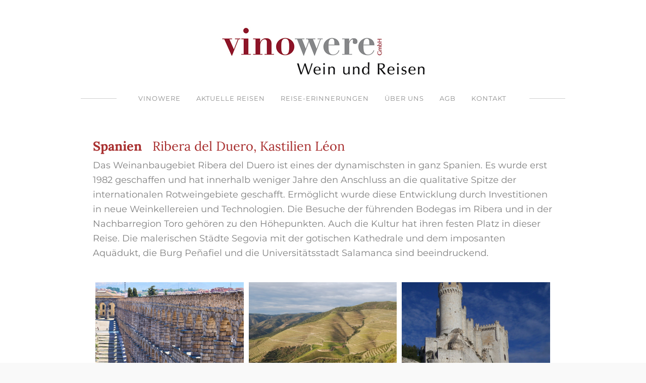

--- FILE ---
content_type: text/html
request_url: https://vinowere.ch/spanien-ribera-del-duero.html
body_size: 6077
content:
<!DOCTYPE html>
<html lang="de">
	<head><script src="/gdpr/gdprscript.js?buildTime=1715364408&hasRemindMe=true&stealth=false"></script>
		<title>Reise-Erinnerungen-RiberaDelDuero - Reisen Vinowere.ch</title><meta property="og:site_name" content="Reisen Vinowere.ch" />
<meta property="og:title" content="Reise-Erinnerungen-RiberaDelDuero" />
<meta property="og:description" content="Reise-Erinnerungan an eine Weinreise nach Spanien, von Ribera del Duero über Kastilien Léon" />
<meta property="og:image" content="https://vinowere.ch/uploads/1/3/0/2/130288167/spain-2709116-1920.jpg" />
<meta property="og:image" content="https://vinowere.ch/uploads/1/3/0/2/130288167/dsc-0195.jpg" />
<meta property="og:image" content="https://vinowere.ch/uploads/1/3/0/2/130288167/castillo-pen-afiel.jpg" />
<meta property="og:image" content="https://vinowere.ch/uploads/1/3/0/2/130288167/ermita-1.jpg" />
<meta property="og:image" content="https://vinowere.ch/uploads/1/3/0/2/130288167/shutterstock-1449832634.jpg" />
<meta property="og:image" content="https://vinowere.ch/uploads/1/3/0/2/130288167/shutterstock-435609889.jpg" />
<meta property="og:image" content="https://vinowere.ch/uploads/1/3/0/2/130288167/lo-vinowere-6cm.png" />
<meta property="og:url" content="https://vinowere.ch/spanien-ribera-del-duero.html" />

<meta name="description" content="Reise-Erinnerungan an eine Weinreise nach Spanien, von Ribera del Duero über Kastilien Léon" />
<meta name="keywords" content="Weinreise, Spanien, Ribera del Duero, Kastilien Léon, Bodega, Segovia, Aquädukt, Peñafiel" />
<meta http-equiv="Content-Type" content="text/html; charset=utf-8"/>
	<meta name="viewport" content="width=device-width, initial-scale=1.0"/>

		
		<link id="wsite-base-style" rel="stylesheet" type="text/css" href="//cdn2.editmysite.com/css/sites.css?buildTime=1715364408" />
<link rel="stylesheet" type="text/css" href="//cdn2.editmysite.com/css/old/fancybox.css?1234" />
<link rel="stylesheet" type="text/css" href="//cdn2.editmysite.com/css/social-icons.css?buildtime=1234" media="screen,projection" />
<link rel="stylesheet" type="text/css" href="/files/main_style.css?1715493667" title="wsite-theme-css" />
<link href='//cdn2.editmysite.com/fonts/Raleway/font.css?2' rel='stylesheet' type='text/css' />
<link href='//cdn2.editmysite.com/fonts/Lora/font.css?2' rel='stylesheet' type='text/css' />

<link href='//cdn2.editmysite.com/fonts/Montserrat/font.css?2' rel='stylesheet' type='text/css' />
<link href='//cdn2.editmysite.com/fonts/Saginaw/font.css?2' rel='stylesheet' type='text/css' />
<link href='//cdn2.editmysite.com/fonts/Montserrat/font.css?2' rel='stylesheet' type='text/css' />
<link href='//cdn2.editmysite.com/fonts/Playfair_Display/font.css?2' rel='stylesheet' type='text/css' />
<link href='//cdn2.editmysite.com/fonts/Montserrat/font.css?2' rel='stylesheet' type='text/css' />
<link href='//cdn2.editmysite.com/fonts/Raleway/font.css?2' rel='stylesheet' type='text/css' />
<style type='text/css'>
.wsite-elements.wsite-not-footer:not(.wsite-header-elements) div.paragraph, .wsite-elements.wsite-not-footer:not(.wsite-header-elements) p, .wsite-elements.wsite-not-footer:not(.wsite-header-elements) .product-block .product-title, .wsite-elements.wsite-not-footer:not(.wsite-header-elements) .product-description, .wsite-elements.wsite-not-footer:not(.wsite-header-elements) .wsite-form-field label, .wsite-elements.wsite-not-footer:not(.wsite-header-elements) .wsite-form-field label, #wsite-content div.paragraph, #wsite-content p, #wsite-content .product-block .product-title, #wsite-content .product-description, #wsite-content .wsite-form-field label, #wsite-content .wsite-form-field label, .blog-sidebar div.paragraph, .blog-sidebar p, .blog-sidebar .wsite-form-field label, .blog-sidebar .wsite-form-field label {font-family:"Montserrat" !important;letter-spacing: 0px !important;}
#wsite-content div.paragraph, #wsite-content p, #wsite-content .product-block .product-title, #wsite-content .product-description, #wsite-content .wsite-form-field label, #wsite-content .wsite-form-field label, .blog-sidebar div.paragraph, .blog-sidebar p, .blog-sidebar .wsite-form-field label, .blog-sidebar .wsite-form-field label {}
.wsite-elements.wsite-footer div.paragraph, .wsite-elements.wsite-footer p, .wsite-elements.wsite-footer .product-block .product-title, .wsite-elements.wsite-footer .product-description, .wsite-elements.wsite-footer .wsite-form-field label, .wsite-elements.wsite-footer .wsite-form-field label{}
.wsite-elements.wsite-not-footer:not(.wsite-header-elements) h2, .wsite-elements.wsite-not-footer:not(.wsite-header-elements) .product-long .product-title, .wsite-elements.wsite-not-footer:not(.wsite-header-elements) .product-large .product-title, .wsite-elements.wsite-not-footer:not(.wsite-header-elements) .product-small .product-title, #wsite-content h2, #wsite-content .product-long .product-title, #wsite-content .product-large .product-title, #wsite-content .product-small .product-title, .blog-sidebar h2 {}
#wsite-content h2, #wsite-content .product-long .product-title, #wsite-content .product-large .product-title, #wsite-content .product-small .product-title, .blog-sidebar h2 {color:#a82e2e !important;}
.wsite-elements.wsite-footer h2, .wsite-elements.wsite-footer .product-long .product-title, .wsite-elements.wsite-footer .product-large .product-title, .wsite-elements.wsite-footer .product-small .product-title{}
#wsite-title {font-family:"Saginaw" !important;font-weight:700 !important;color:#76b3b8 !important;text-transform:  none !important;letter-spacing: 3px !important;}
.wsite-not-footer h2.wsite-content-title a, .wsite-not-footer .paragraph a, .wsite-not-footer blockquote a, #blogTable .blog-sidebar a, #blogTable .blog-comments a, #blogTable .blog-comments-bottom a, #wsite-com-store a, #wsite-com-product-gen a {color:#8d2424 !important;}
.wsite-menu-default a {font-family:"Montserrat" !important;text-transform:  uppercase !important;letter-spacing: 1px !important;}
.wsite-menu a {}
.wsite-image div, .wsite-caption {}
.galleryCaptionInnerText {}
.fancybox-title {}
.wslide-caption-text {}
.wsite-phone {}
.wsite-headline,.wsite-header-section .wsite-content-title {font-family:"Playfair Display" !important;}
.wsite-headline-paragraph,.wsite-header-section .paragraph {font-family:"Montserrat" !important;font-weight:400 !important;font-style:normal !important;letter-spacing: 1px !important;}
.wsite-button-inner {font-family:"Raleway" !important;letter-spacing: 2px !important;}
.wsite-not-footer blockquote {}
.wsite-footer blockquote {}
.blog-header h2 a {}
#wsite-content h2.wsite-product-title {}
.wsite-product .wsite-product-price a {}
.wsite-button-small .wsite-button-inner {font-size:9px !important;}
.wsite-button-large .wsite-button-inner {font-size:11px !important;}
@media screen and (min-width: 767px) {.wsite-elements.wsite-not-footer:not(.wsite-header-elements) div.paragraph, .wsite-elements.wsite-not-footer:not(.wsite-header-elements) p, .wsite-elements.wsite-not-footer:not(.wsite-header-elements) .product-block .product-title, .wsite-elements.wsite-not-footer:not(.wsite-header-elements) .product-description, .wsite-elements.wsite-not-footer:not(.wsite-header-elements) .wsite-form-field label, .wsite-elements.wsite-not-footer:not(.wsite-header-elements) .wsite-form-field label, #wsite-content div.paragraph, #wsite-content p, #wsite-content .product-block .product-title, #wsite-content .product-description, #wsite-content .wsite-form-field label, #wsite-content .wsite-form-field label, .blog-sidebar div.paragraph, .blog-sidebar p, .blog-sidebar .wsite-form-field label, .blog-sidebar .wsite-form-field label {font-size:18px !important;line-height:29px !important;}
#wsite-content div.paragraph, #wsite-content p, #wsite-content .product-block .product-title, #wsite-content .product-description, #wsite-content .wsite-form-field label, #wsite-content .wsite-form-field label, .blog-sidebar div.paragraph, .blog-sidebar p, .blog-sidebar .wsite-form-field label, .blog-sidebar .wsite-form-field label {}
.wsite-elements.wsite-footer div.paragraph, .wsite-elements.wsite-footer p, .wsite-elements.wsite-footer .product-block .product-title, .wsite-elements.wsite-footer .product-description, .wsite-elements.wsite-footer .wsite-form-field label, .wsite-elements.wsite-footer .wsite-form-field label{}
.wsite-elements.wsite-not-footer:not(.wsite-header-elements) h2, .wsite-elements.wsite-not-footer:not(.wsite-header-elements) .product-long .product-title, .wsite-elements.wsite-not-footer:not(.wsite-header-elements) .product-large .product-title, .wsite-elements.wsite-not-footer:not(.wsite-header-elements) .product-small .product-title, #wsite-content h2, #wsite-content .product-long .product-title, #wsite-content .product-large .product-title, #wsite-content .product-small .product-title, .blog-sidebar h2 {}
#wsite-content h2, #wsite-content .product-long .product-title, #wsite-content .product-large .product-title, #wsite-content .product-small .product-title, .blog-sidebar h2 {}
.wsite-elements.wsite-footer h2, .wsite-elements.wsite-footer .product-long .product-title, .wsite-elements.wsite-footer .product-large .product-title, .wsite-elements.wsite-footer .product-small .product-title{}
#wsite-title {}
.wsite-menu-default a {font-size:13px !important;}
.wsite-menu a {}
.wsite-image div, .wsite-caption {}
.galleryCaptionInnerText {}
.fancybox-title {}
.wslide-caption-text {}
.wsite-phone {}
.wsite-headline,.wsite-header-section .wsite-content-title {font-size:60px !important;}
.wsite-headline-paragraph,.wsite-header-section .paragraph {line-height:16px !important;}
.wsite-button-inner {}
.wsite-not-footer blockquote {}
.wsite-footer blockquote {}
.blog-header h2 a {}
#wsite-content h2.wsite-product-title {}
.wsite-product .wsite-product-price a {}
}</style>
<style>
.wsite-background {background-image: url("/uploads/1/3/0/2/130288167/background-images/1366250879.jpg") !important;background-repeat: no-repeat !important;background-position: 50.00% 56.12% !important;background-size: 100% !important;background-color: transparent !important;}
body.wsite-background {background-attachment: fixed !important;}.wsite-background.wsite-custom-background{ background-size: cover !important}
</style><link rel="stylesheet" type="text/css" href="https://cdn2.editmysite.com/fonts/Open_Sans/font.css?2" />
<style>
	@font-face {
		font-family: 'wicons';
		src: url(//cdn2.editmysite.com/fonts/wIcons/wicons.eot?buildTime=1715364408);
		src: url(//cdn2.editmysite.com/fonts/wIcons/wicons.eot?buildTime=1715364408#iefix) format('embedded-opentype'),
				 url(//cdn2.editmysite.com/fonts/wIcons/wicons.woff?buildTime=1715364408) format('woff'),
				 url(//cdn2.editmysite.com/fonts/wIcons/wicons.ttf?buildTime=1715364408) format('truetype'),
				 url(//cdn2.editmysite.com/fonts/wIcons/wicons.svg?buildTime=1715364408#wicons) format('svg');
		font-weight: normal;
		font-style: normal;
	}
	/* Hack to smooth out font rendering on Chrome for Windows */
	@media screen and (-webkit-min-device-pixel-ratio: 0) {
		@font-face {
			font-family: 'wicons';
			src: url(//cdn2.editmysite.com/fonts/wIcons/wicons.svg?buildTime=1715364408#wicons) format('svg');
		}
	}

	@font-face {
		font-family: 'wsocial';
		src: url(//cdn2.editmysite.com/fonts/wSocial/wsocial.eot?buildTime=1715364408);
		src: url(//cdn2.editmysite.com/fonts/wSocial/wsocial.eot?buildTime=1715364408#iefix) format('embedded-opentype'),
				 url(//cdn2.editmysite.com/fonts/wSocial/wsocial.woff?buildTime=1715364408) format('woff'),
				 url(//cdn2.editmysite.com/fonts/wSocial/wsocial.ttf?buildTime=1715364408) format('truetype'),
				 url(//cdn2.editmysite.com/fonts/wSocial/wsocial.svg?buildTime=1715364408#wsocial) format('svg');
		font-weight: normal;
		font-style: normal;
	}
	/* Hack to smooth out font rendering on Chrome for Windows */
	@media screen and (-webkit-min-device-pixel-ratio: 0) {
		@font-face {
			font-family: 'wsocial';
			src: url(//cdn2.editmysite.com/fonts/wSocial/wsocial.svg?buildTime=1715364408#wsocial) format('svg');
		}
	}
</style>

<link rel="stylesheet" type="text/css" href="//cdn2.editmysite.com/css/site_membership.css?buildTime=1715364408">

		<script src='/files/templateArtifacts.js?1715493667'></script>
<script>
var STATIC_BASE = '//cdn1.editmysite.com/';
var ASSETS_BASE = '//cdn2.editmysite.com/';
var STYLE_PREFIX = 'wsite';
</script>
<script src='https://cdn2.editmysite.com/js/jquery-1.8.3.min.js'></script>

<script type="text/javascript" src="//cdn2.editmysite.com/js/lang/de/stl.js?buildTime=1234&"></script>
<script src="//cdn2.editmysite.com/js/site/main.js?buildTime=1715364408"></script><script type="text/javascript">
		function initCustomerAccountsModels() {
					(function(){_W.setup_rpc({"url":"\/ajax\/api\/JsonRPC\/CustomerAccounts\/","actions":{"CustomerAccounts":[{"name":"login","len":2,"multiple":false,"standalone":false},{"name":"logout","len":0,"multiple":false,"standalone":false},{"name":"getSessionDetails","len":0,"multiple":false,"standalone":false},{"name":"getAccountDetails","len":0,"multiple":false,"standalone":false},{"name":"getOrders","len":0,"multiple":false,"standalone":false},{"name":"register","len":4,"multiple":false,"standalone":false},{"name":"emailExists","len":1,"multiple":false,"standalone":false},{"name":"passwordReset","len":1,"multiple":false,"standalone":false},{"name":"passwordUpdate","len":3,"multiple":false,"standalone":false},{"name":"validateSession","len":1,"multiple":false,"standalone":false}]},"namespace":"_W.CustomerAccounts.RPC"});
_W.setup_model_rpc({"rpc_namespace":"_W.CustomerAccounts.RPC","model_namespace":"_W.CustomerAccounts.BackboneModelData","collection_namespace":"_W.CustomerAccounts.BackboneCollectionData","bootstrap_namespace":"_W.CustomerAccounts.BackboneBootstrap","models":{"CustomerAccounts":{"_class":"CustomerAccounts.Model.CustomerAccounts","defaults":null,"validation":null,"types":null,"idAttribute":null,"keydefs":null}},"collections":{"CustomerAccounts":{"_class":"CustomerAccounts.Collection.CustomerAccounts"}},"bootstrap":[]});
})();
		}
		if(document.createEvent && document.addEventListener) {
			var initEvt = document.createEvent('Event');
			initEvt.initEvent('customerAccountsModelsInitialized', true, false);
			document.dispatchEvent(initEvt);
		} else if(document.documentElement.initCustomerAccountsModels === 0){
			document.documentElement.initCustomerAccountsModels++
		}
		</script>
		<script type="text/javascript"> _W = _W || {}; _W.securePrefix='api.weeblycloud.com'; </script><script>_W = _W || {};
			_W.customerLocale = "en_US";
			_W.storeName = "vinowere GmbH, Wein und Reisen, ";
			_W.isCheckoutReskin = false;
			_W.storeCountry = "CH";
			_W.storeCurrency = "CHF";
			_W.storeEuPrivacyPolicyUrl = "";
			com_currentSite = "184229835398516087";
			com_userID = "130288167";</script><script type="text/javascript"> _W = _W || {}; _W.securePrefix='api.weeblycloud.com'; </script><script type="text/javascript">
								_W = window._W || {};
								_W.allowMemberRegistration = false;
								_W.showLogin = false;
							</script><script type="text/javascript">
					function initMembershipModels() {
						(function(){_W.setup_rpc({"url":"\/ajax\/api\/JsonRPC\/Membership\/","actions":{"Member":[{"name":"getRedirectUrl","len":1,"multiple":false,"standalone":false},{"name":"getOriginUrl","len":0,"multiple":false,"standalone":false},{"name":"getSecureMemberUrl","len":0,"multiple":false,"standalone":false},{"name":"validate_user","len":2,"multiple":false,"standalone":false},{"name":"get_account_information","len":0,"multiple":false,"standalone":false},{"name":"get_session_details","len":0,"multiple":false,"standalone":false},{"name":"register_member","len":5,"multiple":false,"standalone":false},{"name":"validate_session","len":1,"multiple":false,"standalone":false},{"name":"set_password","len":3,"multiple":false,"standalone":false},{"name":"send_reset_password_email","len":1,"multiple":false,"standalone":false},{"name":"create","len":1,"multiple":false,"standalone":false},{"name":"readOne","len":1,"multiple":false,"standalone":false},{"name":"readMany","len":1,"multiple":false,"standalone":false},{"name":"update","len":1,"multiple":false,"standalone":false},{"name":"patch","len":1,"multiple":false,"standalone":false},{"name":"destroy","len":1,"multiple":false,"standalone":false}]},"namespace":"_W.Membership.RPC"});
_W.setup_model_rpc({"rpc_namespace":"_W.Membership.RPC","model_namespace":"_W.Membership.BackboneModelData","collection_namespace":"_W.Membership.BackboneCollectionData","bootstrap_namespace":"_W.Membership.BackboneBootstrap","models":{"Member":{"_class":"Membership.Model.Member","defaults":{"class_name":null,"name":null,"email":"","access_token":null,"token_expiry_date":null,"last_ip":null,"last_login":null,"approved":false,"password_set":null,"group_ids":null,"page_ids":null,"group_page_ids":null,"owner_id":"","site_id":"","updated_date":0,"created_date":0},"validation":{"class_name":null,"site_member_id":null,"name":null,"email":{"email":null,"required":true},"access_token":null,"token_expiry_date":null,"last_ip":null,"last_login":null,"approved":null,"password_set":null,"group_ids":null,"page_ids":null,"group_page_ids":null,"owner_id":{"required":true},"site_id":{"required":true},"updated_date":null,"created_date":null},"types":{"class_name":null,"site_member_id":"string","name":"string","email":"string","access_token":"string","token_expiry_date":"int","last_ip":"string","last_login":"int","approved":"boolean","password_set":"boolean","group_ids":"json","page_ids":"json","group_page_ids":"json","owner_id":"string","site_id":"string","updated_date":"int","created_date":"int"},"idAttribute":"site_member_id","keydefs":{"PRIMARY":["owner_id","site_id","site_member_id"],"idx_owner_site_account":["owner_id","site_id","site_account_id"]}}},"collections":{"Member":{"_class":"Membership.Collection.Member"}},"bootstrap":[]});
})();
					}
					if(document.createEvent && document.addEventListener) {
						var initEvt = document.createEvent('Event');
						initEvt.initEvent('membershipModelsInitialized', true, false);
						document.dispatchEvent(initEvt);
					} else if(document.documentElement.initMembershipModels === 0){
						document.documentElement.initMembershipModels++
					}
					</script><script src='//cdn2.editmysite.com/js/site/main-membership-site.js?buildTime=1715364408'></script>
<script type="text/javascript">_W.resellerSite = true;</script><script type="text/javascript">_W.configDomain = "www.weebly.com";</script><script>_W.relinquish && _W.relinquish()</script>
<script type="text/javascript" src="//cdn2.editmysite.com/js/lang/de/stl.js?buildTime=1715364408&"></script><script> _W.themePlugins = [];</script><script type="text/javascript"> _W.recaptchaUrl = "https://www.google.com/recaptcha/api.js"; </script><script type="text/javascript"><!--
	
	var DISABLE_NAV_MORE = 1;
	function initFlyouts(){
		initPublishedFlyoutMenus(
			[{"id":"902472836311463120","title":"Vinowere","url":"index.html","target":"","nav_menu":false,"nonclickable":false},{"id":"365878717952958601","title":"AKTUELLE REISEN","url":"aktuelle-reisen.html","target":"","nav_menu":false,"nonclickable":false},{"id":"792848028732255890","title":"REISE-ERINNERUNGEN","url":"reise-erinnerungen.html","target":"","nav_menu":false,"nonclickable":false},{"id":"897290032490232297","title":"&Uuml;BER UNS","url":"uumlber-uns.html","target":"","nav_menu":false,"nonclickable":false},{"id":"259534714473395320","title":"AGB","url":"agb.html","target":"","nav_menu":false,"nonclickable":false},{"id":"568292011573357968","title":"Kontakt","url":"kontakt.html","target":"","nav_menu":false,"nonclickable":false}],
			"137017541822196010",
			'',
			'active',
			false,
			{"navigation\/item":"<li {{#id}}id=\"{{id}}\"{{\/id}} class=\"wsite-menu-item-wrap\">\n\t<a\n\t\t{{^nonclickable}}\n\t\t\t{{^nav_menu}}\n\t\t\t\thref=\"{{url}}\"\n\t\t\t{{\/nav_menu}}\n\t\t{{\/nonclickable}}\n\t\t{{#target}}\n\t\t\ttarget=\"{{target}}\"\n\t\t{{\/target}}\n\t\t{{#membership_required}}\n\t\t\tdata-membership-required=\"{{.}}\"\n\t\t{{\/membership_required}}\n\t\tclass=\"wsite-menu-item\"\n\t\t>\n\t\t{{{title_html}}}\n\t<\/a>\n\t{{#has_children}}{{> navigation\/flyout\/list}}{{\/has_children}}\n<\/li>\n","navigation\/flyout\/list":"<div class=\"wsite-menu-wrap\" style=\"display:none\">\n\t<ul class=\"wsite-menu\">\n\t\t{{#children}}{{> navigation\/flyout\/item}}{{\/children}}\n\t<\/ul>\n<\/div>\n","navigation\/flyout\/item":"<li {{#id}}id=\"{{id}}\"{{\/id}} class=\"wsite-menu-item-wrap\">\n\t<a\n\t\t{{^nonclickable}}\n\t\t\t{{^nav_menu}}\n\t\t\t\thref=\"{{url}}\"\n\t\t\t{{\/nav_menu}}\n\t\t{{\/nonclickable}}\n\t\t{{#target}}\n\t\t\ttarget=\"{{target}}\"\n\t\t{{\/target}}\n\t\t{{#membership_required}}\n\t\t\tdata-membership-required=\"{{.}}\"\n\t\t{{\/membership_required}}\n\t\tclass=\"wsite-menu-item\"\n\t\t>\n\t\t{{{title_html}}}\n\t<\/a>\n\t{{#has_children}}{{> navigation\/flyout\/list}}{{\/has_children}}\n<\/li>"},
			{}
		)
	}
//-->
</script>
		
		
	</head>
	<body class="no-header  wsite-page-spanien-ribera-del-duero  full-width-on  wsite-theme-light"><div class="body-wrap">

	<div id="header">
		<div class="nav-trigger hamburger">
			<div class="open-btn">
				<span class="mobile"></span>
				<span class="mobile"></span>
				<span class="mobile"></span>
			</div>
		</div>
		<div id="sitename"><span class="wsite-logo">

	<a href="/">
		<img src="/uploads/1/3/0/2/130288167/lo-vinowere-6cm.png" alt="Reisen Vinowere.ch" />
	</a>

</span></div>
	</div>

	<div id="wrapper">
		<div class="bg-wrapper">
			<div id="navigation"><ul class="wsite-menu-default">
		<li id="pg902472836311463120" class="wsite-menu-item-wrap">
			<a
						href="/"
				class="wsite-menu-item"
				>
				Vinowere
			</a>
			
		</li>
		<li id="pg365878717952958601" class="wsite-menu-item-wrap">
			<a
						href="/aktuelle-reisen.html"
				class="wsite-menu-item"
				>
				AKTUELLE REISEN
			</a>
			
		</li>
		<li id="pg792848028732255890" class="wsite-menu-item-wrap">
			<a
						href="/reise-erinnerungen.html"
				class="wsite-menu-item"
				>
				REISE-ERINNERUNGEN
			</a>
			<div class="wsite-menu-wrap" style="display:none">
	<ul class="wsite-menu">
		<li id="wsite-nav-125431268230867411" class="wsite-menu-item-wrap">
	<a
				href="/frankreich-bordeaux.html"
		class="wsite-menu-item"
		>
		Frankreich, Bordeaux
	</a>
	
</li><li id="wsite-nav-846216545481424193" class="wsite-menu-item-wrap">
	<a
				href="/georgien.html"
		class="wsite-menu-item"
		>
		Georgien
	</a>
	
</li><li id="wsite-nav-969407679797506260" class="wsite-menu-item-wrap">
	<a
				href="/italien-apulien.html"
		class="wsite-menu-item"
		>
		Italien, Apulien
	</a>
	
</li><li id="wsite-nav-667086231836094434" class="wsite-menu-item-wrap">
	<a
				href="/italien-basilikata.html"
		class="wsite-menu-item"
		>
		Italien, Basilikata
	</a>
	
</li><li id="wsite-nav-804329532115196641" class="wsite-menu-item-wrap">
	<a
				href="/italien-piemont.html"
		class="wsite-menu-item"
		>
		Italien, Piemont
	</a>
	
</li><li id="wsite-nav-690187982162650036" class="wsite-menu-item-wrap">
	<a
				href="/italien-umbrien.html"
		class="wsite-menu-item"
		>
		Italien, Umbrien
	</a>
	
</li><li id="wsite-nav-191883391332679918" class="wsite-menu-item-wrap">
	<a
				href="/portugal-porto-duoro.html"
		class="wsite-menu-item"
		>
		Portugal, Porto-Duoro
	</a>
	
</li><li id="wsite-nav-696045051282206754" class="wsite-menu-item-wrap">
	<a
				href="/slowenien.html"
		class="wsite-menu-item"
		>
		Slowenien
	</a>
	
</li><li id="wsite-nav-925918259358831025" class="wsite-menu-item-wrap">
	<a
				href="/spanien-mallorca.html"
		class="wsite-menu-item"
		>
		Spanien, Mallorca
	</a>
	
</li><li id="wsite-nav-137017541822196010" class="wsite-menu-item-wrap">
	<a
				href="/spanien-ribera-del-duero.html"
		class="wsite-menu-item"
		>
		Spanien, Ribera del Duero
	</a>
	
</li><li id="wsite-nav-226923103111885462" class="wsite-menu-item-wrap">
	<a
				href="/spanien-somontano.html"
		class="wsite-menu-item"
		>
		Spanien, Somontano
	</a>
	
</li><li id="wsite-nav-738601861436626459" class="wsite-menu-item-wrap">
	<a
				href="/spanien-terra-alta.html"
		class="wsite-menu-item"
		>
		Spanien, Terra Alta
	</a>
	
</li>
	</ul>
</div>

		</li>
		<li id="pg897290032490232297" class="wsite-menu-item-wrap">
			<a
						href="/uumlber-uns.html"
				class="wsite-menu-item"
				>
				ÜBER UNS
			</a>
			
		</li>
		<li id="pg259534714473395320" class="wsite-menu-item-wrap">
			<a
						href="/agb.html"
				class="wsite-menu-item"
				>
				AGB
			</a>
			
		</li>
		<li id="pg568292011573357968" class="wsite-menu-item-wrap">
			<a
						href="/kontakt.html"
				class="wsite-menu-item"
				>
				Kontakt
			</a>
			
		</li>
</ul>
</div>
			<div id="content-wrapper">
				<div id="wsite-content" class="wsite-elements wsite-not-footer">
	<div class="wsite-section-wrap">
	<div class="wsite-section wsite-body-section wsite-background-70 wsite-custom-background"  >
		<div class="wsite-section-content">
					<div class="container">
			<div class="wsite-section-elements">
				<h2 class="wsite-content-title"><strong>Spanien</strong>&nbsp;&nbsp; Ribera del Duero, Kastilien L&eacute;on<br /></h2>

<div class="paragraph"><font color="#818181"><span style="font-weight:normal">Das Weinanbaugebiet Ribera del Duero ist eines der dynamischsten in ganz Spanien. Es wurde erst 1982 geschaffen und hat innerhalb weniger Jahre den Anschluss an die qualitative Spitze der internationalen Rotweingebiete geschafft. Erm&ouml;glicht wurde diese Entwicklung durch Investitionen in neue Weinkellereien und Technologien. Die Besuche der f&uuml;hrenden Bodegas im Ribera und in der Nachbarregion Toro geh&ouml;ren zu den H&ouml;hepunkten. Auch die Kultur hat ihren festen Platz in dieser Reise. Die malerischen St&auml;dte Segovia mit der gotischen Kathedrale und dem imposanten Aqu&auml;dukt, die Burg Pe&ntilde;afiel und die Universit&auml;tsstadt Salamanca sind beeindruckend.</span></font></div>

<div><div style="height: 20px; overflow: hidden;"></div>
				<div id='938390584729012781-gallery' class='imageGallery' style='line-height: 0px; padding: 0; margin: 0'>
<div id='938390584729012781-imageContainer0' style='float:left;width:33.28%;margin:0;'><div id='938390584729012781-insideImageContainer0' style='position:relative;margin:5px;'><div class='galleryImageHolder' style='position:relative; width:100%; padding:0 0 75%;overflow:hidden;'><div class='galleryInnerImageHolder'><a href='/uploads/1/3/0/2/130288167/spain-2709116-1920_orig.jpg' rel='lightbox[gallery938390584729012781]'><img src='/uploads/1/3/0/2/130288167/spain-2709116-1920.jpg' class='galleryImage' _width='800' _height='533' alt='Weinreise, Reise-Erinnerung, Spanien, Ribera del Duero, Kastilien Léon' style='position:absolute;border:0;width:112.57%;top:0%;left:-6.29%' /></a></div></div></div></div><div id='938390584729012781-imageContainer1' style='float:left;width:33.28%;margin:0;'><div id='938390584729012781-insideImageContainer1' style='position:relative;margin:5px;'><div class='galleryImageHolder' style='position:relative; width:100%; padding:0 0 75%;overflow:hidden;'><div class='galleryInnerImageHolder'><a href='/uploads/1/3/0/2/130288167/dsc-0195_orig.jpg' rel='lightbox[gallery938390584729012781]'><img src='/uploads/1/3/0/2/130288167/dsc-0195.jpg' class='galleryImage' _width='800' _height='536' alt='Weinreise, Reise-Erinnerung, Spanien, Ribera del Duero, Kastilien Léon' style='position:absolute;border:0;width:111.94%;top:0%;left:-5.97%' /></a></div></div></div></div><div id='938390584729012781-imageContainer2' style='float:left;width:33.28%;margin:0;'><div id='938390584729012781-insideImageContainer2' style='position:relative;margin:5px;'><div class='galleryImageHolder' style='position:relative; width:100%; padding:0 0 75%;overflow:hidden;'><div class='galleryInnerImageHolder'><a href='/uploads/1/3/0/2/130288167/castillo-pen-afiel_orig.jpg' rel='lightbox[gallery938390584729012781]'><img src='/uploads/1/3/0/2/130288167/castillo-pen-afiel.jpg' class='galleryImage' _width='800' _height='682' alt='Weinreise, Reise-Erinnerung, Spanien, Ribera del Duero, Kastilien Léon' style='position:absolute;border:0;width:100%;top:-6.83%;left:0%' /></a></div></div></div></div><div id='938390584729012781-imageContainer3' style='float:left;width:33.28%;margin:0;'><div id='938390584729012781-insideImageContainer3' style='position:relative;margin:5px;'><div class='galleryImageHolder' style='position:relative; width:100%; padding:0 0 75%;overflow:hidden;'><div class='galleryInnerImageHolder'><a href='/uploads/1/3/0/2/130288167/ermita-1_orig.jpg' rel='lightbox[gallery938390584729012781]'><img src='/uploads/1/3/0/2/130288167/ermita-1.jpg' class='galleryImage' _width='454' _height='800' alt='Weinreise, Reise-Erinnerung, Spanien, Ribera del Duero, Kastilien Léon' style='position:absolute;border:0;width:100%;top:-67.47%;left:0%' /></a></div></div></div></div><div id='938390584729012781-imageContainer4' style='float:left;width:33.28%;margin:0;'><div id='938390584729012781-insideImageContainer4' style='position:relative;margin:5px;'><div class='galleryImageHolder' style='position:relative; width:100%; padding:0 0 75%;overflow:hidden;'><div class='galleryInnerImageHolder'><a href='/uploads/1/3/0/2/130288167/shutterstock-1449832634_orig.jpg' rel='lightbox[gallery938390584729012781]'><img src='/uploads/1/3/0/2/130288167/shutterstock-1449832634.jpg' class='galleryImage' _width='800' _height='600' alt='Weinreise, Reise-Erinnerung, Spanien, Ribera del Duero, Kastilien Léon' style='position:absolute;border:0;width:100%;top:-0%;left:0%' /></a></div></div></div></div><div id='938390584729012781-imageContainer5' style='float:left;width:33.28%;margin:0;'><div id='938390584729012781-insideImageContainer5' style='position:relative;margin:5px;'><div class='galleryImageHolder' style='position:relative; width:100%; padding:0 0 75%;overflow:hidden;'><div class='galleryInnerImageHolder'><a href='/uploads/1/3/0/2/130288167/shutterstock-435609889_orig.jpg' rel='lightbox[gallery938390584729012781]'><img src='/uploads/1/3/0/2/130288167/shutterstock-435609889.jpg' class='galleryImage' _width='800' _height='534' alt='Weinreise, Reise-Erinnerung, Spanien, Ribera del Duero, Kastilien Léon' style='position:absolute;border:0;width:112.36%;top:0%;left:-6.18%' /></a></div></div></div></div><span style='display: block; clear: both; height: 0px; overflow: hidden;'></span>
</div>

				<div style="height: 20px; overflow: hidden;"></div></div>

<div style="text-align:left;"><div style="height: 10px; overflow: hidden;"></div>
<a class="wsite-button wsite-button-large wsite-button-highlight" href="/aktuelle-reisen.html" >
<span class="wsite-button-inner">Aktuelle Reisen</span>
</a>
<div style="height: 10px; overflow: hidden;"></div></div>

<div style="text-align:left;"><div style="height: 10px; overflow: hidden;"></div>
<a class="wsite-button wsite-button-large wsite-button-highlight" href="/reise-erinnerungen.html" >
<span class="wsite-button-inner">zurück</span>
</a>
<div style="height: 10px; overflow: hidden;"></div></div>
			</div>
		</div>
				</div>

	</div>
</div>

</div>

			</div>
		</div>
		<div id="footer">
			<div id="footer-content"><div class='wsite-elements wsite-footer'>
<div class="paragraph" style="text-align:left;">vinowere GmbH<br />Wein und Reisen, Himmelsbergstr. 2, 8617 M&ouml;nchaltorf, Schweiz<br />B&uuml;ro: Dachlissen 104, 8932 Mettmenstetten, Schweiz<br />Telefon: +41 44 500 11 72<br />Mobile: +41 76 329 13 64<br />E-Mail: <a href="/kontakt.html">info@vinowere.ch</a></div></div></div>
		</div>
	</div>

	<div class="navmobile-wrapper">
		<div id="navmobile" class="nav"><ul class="wsite-menu-default">
		<li id="pg902472836311463120" class="wsite-menu-item-wrap">
			<a
						href="/"
				class="wsite-menu-item"
				>
				Vinowere
			</a>
			
		</li>
		<li id="pg365878717952958601" class="wsite-menu-item-wrap">
			<a
						href="/aktuelle-reisen.html"
				class="wsite-menu-item"
				>
				AKTUELLE REISEN
			</a>
			
		</li>
		<li id="pg792848028732255890" class="wsite-menu-item-wrap">
			<a
						href="/reise-erinnerungen.html"
				class="wsite-menu-item"
				>
				REISE-ERINNERUNGEN
			</a>
			<div class="wsite-menu-wrap" style="display:none">
	<ul class="wsite-menu">
		<li id="wsite-nav-125431268230867411" class="wsite-menu-item-wrap">
	<a
				href="/frankreich-bordeaux.html"
		class="wsite-menu-item"
		>
		Frankreich, Bordeaux
	</a>
	
</li><li id="wsite-nav-846216545481424193" class="wsite-menu-item-wrap">
	<a
				href="/georgien.html"
		class="wsite-menu-item"
		>
		Georgien
	</a>
	
</li><li id="wsite-nav-969407679797506260" class="wsite-menu-item-wrap">
	<a
				href="/italien-apulien.html"
		class="wsite-menu-item"
		>
		Italien, Apulien
	</a>
	
</li><li id="wsite-nav-667086231836094434" class="wsite-menu-item-wrap">
	<a
				href="/italien-basilikata.html"
		class="wsite-menu-item"
		>
		Italien, Basilikata
	</a>
	
</li><li id="wsite-nav-804329532115196641" class="wsite-menu-item-wrap">
	<a
				href="/italien-piemont.html"
		class="wsite-menu-item"
		>
		Italien, Piemont
	</a>
	
</li><li id="wsite-nav-690187982162650036" class="wsite-menu-item-wrap">
	<a
				href="/italien-umbrien.html"
		class="wsite-menu-item"
		>
		Italien, Umbrien
	</a>
	
</li><li id="wsite-nav-191883391332679918" class="wsite-menu-item-wrap">
	<a
				href="/portugal-porto-duoro.html"
		class="wsite-menu-item"
		>
		Portugal, Porto-Duoro
	</a>
	
</li><li id="wsite-nav-696045051282206754" class="wsite-menu-item-wrap">
	<a
				href="/slowenien.html"
		class="wsite-menu-item"
		>
		Slowenien
	</a>
	
</li><li id="wsite-nav-925918259358831025" class="wsite-menu-item-wrap">
	<a
				href="/spanien-mallorca.html"
		class="wsite-menu-item"
		>
		Spanien, Mallorca
	</a>
	
</li><li id="wsite-nav-137017541822196010" class="wsite-menu-item-wrap">
	<a
				href="/spanien-ribera-del-duero.html"
		class="wsite-menu-item"
		>
		Spanien, Ribera del Duero
	</a>
	
</li><li id="wsite-nav-226923103111885462" class="wsite-menu-item-wrap">
	<a
				href="/spanien-somontano.html"
		class="wsite-menu-item"
		>
		Spanien, Somontano
	</a>
	
</li><li id="wsite-nav-738601861436626459" class="wsite-menu-item-wrap">
	<a
				href="/spanien-terra-alta.html"
		class="wsite-menu-item"
		>
		Spanien, Terra Alta
	</a>
	
</li>
	</ul>
</div>

		</li>
		<li id="pg897290032490232297" class="wsite-menu-item-wrap">
			<a
						href="/uumlber-uns.html"
				class="wsite-menu-item"
				>
				ÜBER UNS
			</a>
			
		</li>
		<li id="pg259534714473395320" class="wsite-menu-item-wrap">
			<a
						href="/agb.html"
				class="wsite-menu-item"
				>
				AGB
			</a>
			
		</li>
		<li id="pg568292011573357968" class="wsite-menu-item-wrap">
			<a
						href="/kontakt.html"
				class="wsite-menu-item"
				>
				Kontakt
			</a>
			
		</li>
</ul>
</div>
	</div>

</div>


<script language="javascript" src="/files/theme/plugins.js?1585944119"></script>
<script language="javascript" src="/files/theme/custom.js?1585944119"></script>
<script language="javascript" src="/files/theme/mobile.js?1585944119"></script>

    <div id="customer-accounts-app"></div>
    <script src="//cdn2.editmysite.com/js/site/main-customer-accounts-site.js?buildTime=1715364408"></script>
<div id="dialog-region"></div>
		<script type="text/javascript">
var gaJsHost = (("https:" == document.location.protocol) ? "https://ssl." : "http://www.");
document.write(unescape("%3Cscript src='" + gaJsHost + "google-analytics.com/ga.js' type='text/javascript'%3E%3C/script%3E"));
</script>
<script type="text/javascript">
try {
var pageTracker = _gat._getTracker("UA-24813912-1");
pageTracker._trackPageview();
} catch(err) {}</script>

	</body>
</html>
